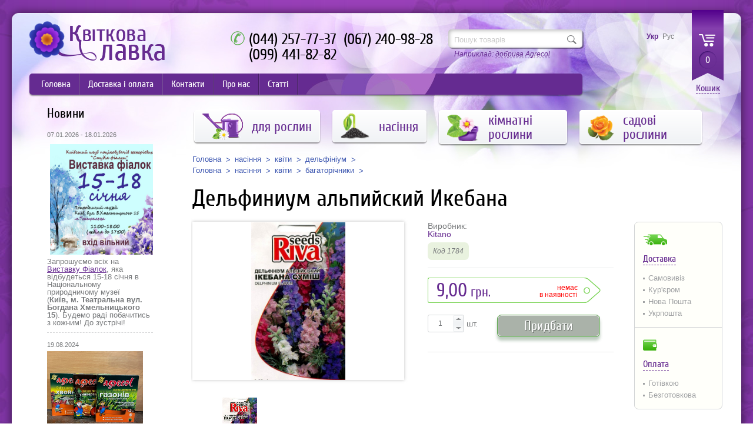

--- FILE ---
content_type: text/html; charset=UTF-8
request_url: https://www.violet.kiev.ua/ua/products/1784
body_size: 10164
content:
<!DOCTYPE html>
<html>
<!-- (c) Wezom web-студия | www.wezom.com.ua -->
<head>
		<!-- Global site tag (gtag.js) - Google Analytics -->
	<script async src="https://www.googletagmanager.com/gtag/js?id=UA-10774478-2"></script>
	<script>
	  window.dataLayer = window.dataLayer || [];
	  function gtag(){dataLayer.push(arguments);}
	  gtag('js', new Date());

	  gtag('config', 'UA-10774478-2');
	</script>
	<!-- Global site tag (gtag.js) - Google Analytics. End -->

	<meta charset="utf-8">
    <meta http-equiv="Content-Type" content="text/html;charset=UTF-8">
    <!-- <meta http-equiv="Content-Type" content="text/html;charset=UTF-8"> -->

    <title>Квіткова лавка : Дельфиниум альпийский Икебана</title>
	<!-- <title>Верстка | (c) Wezom web-студия | www.wezom.com.ua</title> -->
    <base href="https://www.violet.kiev.ua/">
    <!-- <base href="https://www.violet.kiev.ua/"> -->

    <meta name="keywords" content="придбати насіння, насіння поштою, насіння квітів, насіння овочів, голандське насіння, Фіалки, сенполії, хімери, розсада, насіння, добрива, горшки, торф, осмокот, скотс, петерс, касети, укорінювач, торфотаблетки, дфиффі, агрекол, касети для розсади, придбати, придбаю, в Києві, в Україні, Київ, Україна">
    <meta name="description" content="Квіткова лавка. Цветочная Лавка. Широкий вибір насіння овочів, квітів, прянощів, а також добрив, горщиків, касет, ґрунтів та інших товарів для садоводів, городників та квітоводів. Зручна доставка по всій Україні.">

	<meta http-equiv="imagetoolbar" content="no">
	<!-- saved from url=(0014)about:internet -->
	<meta http-equiv="X-UA-Compatible" content="IE=edge">
	<meta name="viewport" content="width=1000">
	<link rel="stylesheet" href="css/style.css">
    <link rel="stylesheet" href="css/ui-lightness/jquery-ui-1.10.1.min.css">
    <link rel="stylesheet" href="css/plugin.css">
    <!--[if lt IE 9]><script src="http://html5shim.googlecode.com/svn/trunk/html5.js"></script><![endif]-->
	<script src="assets/js/modernizr.js"></script>
    <script src="assets/js/jquery-1.11.0.min.js"></script>
    <script src="assets/js/jquery.cookie.js"></script>
    <script src="assets/js/jquery.mousewheel.min.js"></script>
    <script src="assets/js/jquery.ui.touch-punch.min.js"></script>
    <script src="assets/js/jquery-ui-1.11.1.min.js"></script>
    <script src="assets/js/jquery.colorbox-min.js"></script>

    <script src="assets/js/carouFredSel-6.2.1.min.js"></script>
    <script src="assets/js/jquery.liTabs.js"></script>
    <script src="assets/js/jquery.mCustomScrollbar.2.8.7.min.js"></script>
    <script src="assets/js/jquery.selectbox.min.js"></script>
    <!-- <script src="assets/js/plugins.js"></script> -->

    <script src="js/common.js?v=2"></script>
    <script src="js/carousels.js"></script>
	<script src="js/tabs.js"></script>
    <script src="js/catalog.js"></script>
    <!-- <script src="js/init.js"></script> -->

    <link rel="shortcut icon" href="/favicon.ico" type="image/vnd.microsoft.icon">
    <link rel="icon" href="/lavka_icon.png" type="image/png">
    <!-- <link rel="shortcut icon" href="favicon.ico"> -->
    <link rel="image_src" href="pic/logo1.png">

	    <script src="js/product.js"></script>
<script type="text/javascript">document.ondragstart=noselect;document.onselectstart=noselect;function noselect(){return false;}</script>
<style>html,body{-moz-user-select:none;-webkit-user-select:none;-ms-user-select:none;-o-user-select:none;user-select: none;}</style>

<script type="text/javascript">
var fCartOptions = {
    prodClass: '.fc_product',
    prodOptClass: '.addparam',
    priceClass: '.fc_price',
    oldpriceClass: '.fc_old_price',
    imageClass: '.fc_img img',
    buyButClass: '.fc_submit',
    cartId: '#fc_shop_cart',
    site_url: '/',
    fcart_url: '/assets/snippets/fcart/'
};
</script>
<script type="text/javascript" src="/assets/snippets/fcart/js/fcart.js?v=4"></script>

	<link rel="stylesheet" type="text/css" href="/assets/snippets/fcart/css/fcart.css" />

<!-- Google Analitics. begin -->
<script type="text/javascript">
  var _gaq = _gaq || [];
  _gaq.push(['_setAccount', 'UA-10774478-2']);
  _gaq.push(['_trackPageview']);
  (function() {
    var ga = document.createElement('script'); ga.type = 'text/javascript'; ga.async = true;
    ga.src = ('https:' == document.location.protocol ? 'https://ssl' : 'http://www') + '.google-analytics.com/ga.js';
    var s = document.getElementsByTagName('script')[0]; s.parentNode.insertBefore(ga, s);
  })();

</script>
<!-- Google Analitics. end -->
</head>
<body>
	<div id="wrapper">
		<div id="conteiner_wrap">
			   <header class="header">
       <a href="https://www.violet.kiev.ua/ua/" class="logo">
         <img src="pic/logo1.png" class="logo1" alt="">
         <img src="pic/logo2ukr.png" class="logo2" alt="">
       </a>
       <div class="header_phones">
         <div class="hp_style1">
           <span>(044) 257-77-37</span>&nbsp;&nbsp;
           <span>(067) 240-98-28</span><br>
           <span>(099) 441-82-82</span>
         </div>
         <!-- <div class="hp_style2">
           <a href="#order_colorbox" class="order_colorbox_link">Заказать звонок</a>
         </div> -->
       </div>
       <form class="header_search" action="ua/info/searchresults" method="post">
		   <input type="hidden" name="advsearch" value="allwords">
		   <input type="text" name="search" placeholder="Пошук товарів" value="">
		   <input type="submit" value="">
		   <div class="hsexamples">Наприклад: <span>добрива Agrecol</span></div>
		   
       </form>
	   <script type="text/javascript">
	   <!--
(function($){
	$(document).ready(function() {
		$('.ajaxSearch_removeHighlight span').click(function(){
			var thisspan = $(this);
			if (thisspan.hasClass('showHightlight')) {
				$('.ajaxSearch_highlight').addClass('ajaxSearch_highlight1');
				thisspan.removeClass('showHightlight').empty().append('Прибрати підсвітку знайденого');
			}
			else {
				$('.ajaxSearch_highlight').removeClass('ajaxSearch_highlight1 ajaxSearch_highlight2 ajaxSearch_highlight3 ajaxSearch_highlight4 ajaxSearch_highlight5 ajaxSearch_highlight6');
				thisspan.addClass('showHightlight').empty().append('Підсвітити знайдене');
			}
		});
});
})(jQuery);
		-->
	    </script>
	   <div id="fc_shop_cart" class="fc_shop_cart cart_wrap" cart_type="short">
  <div class="cart">
    <a href="javascript:void(0)" class="cart_link1 fc_short_count fc_full_cart_btn">0</a>
  </div>
  <div class="cart_link2"><a class="fc_full_cart_btn" href="javascript:void(0)">Кошик</a></div>
</div>
<div style="display: none;">
    <div id="fc_helper_colorbox">
      <form class="fc_helper_colorbox clearFix">
        <div class="helper_title mb15">Додати до кошика</div>
        <div class="awc_left">
            <div class="awc_row mb15">
                <div class="mb11 fc_product_name">Назва товару</div>
                <div class="mb15 fc_product_opt"></div>
                <div>
                    <div class="tbc_block5_left"><span class="fc_price">10012,10</span> грн.</div>
                    <div class="tbc_block5_right">
                        <button type="button" class="submit1">Придбати</button>
                    </div>
                    <span class="tbc_count_vid2">
                        <input type="text" class="fc_count" name="fc_count" value="1">
                        <span class="tbc_count_vid2_up"></span>
                        <span class="tbc_count_vid2_down"></span>
                    </span>
                </div>
            </div>
        </div>
      </form>
    </div>
</div>

	   
	   <ul class="language_list"><li><a href="/ua/products/1784" class="cur">Укр</a></li><li><a href="/ru/products/1784">Рус</a></li></ul>
       <!--<ul class="language_list">
         <li><a href="ua/home?lng=ua" class="cur">Укр</a></li>
         <li><a href="ua/home?lng=ru">Рус</a></li>
       </ul> -->
       <!-- <div class="autorization_wrap">
           <a href="#" class="aw_link1"></a>
           <div class="aw_link2">
               <a href="#autorization">Вход</a>
           </div>
       </div> -->
       <div class="top_list1_wrap clearFix">
		   <ul class="top_list_left">
		<li><a  href="https://www.violet.kiev.ua/ua/">Головна</a></li>

	<li><a  href="/ua/delivery">Доставка і оплата</a></li>

	<li><a  href="/ua/contacts">Контакти</a></li>

	<li><a  href="/ua/about">Про нас</a></li>

	<li><a  href="/ua/publications">Статті</a></li>


</ul>

           <!--<ul class="top_list_right">
               <li><a href="ua/info/3634">Акции и Скидки</a></li>
           </ul> -->
       </div>
   </header>

			<div class="conteiner clearFix">                
				<div class="left_col">
					<!-- <div class="banner1_wrap mb35">
	<a href="#"><img src="pic/pic20.png"></a>
</div> -->

					<div class="site_size2">
	<div class="title4 mb20">Новини</div>
<div class="news_preview">
	<div class="np_date">07.01.2026 - 18.01.2026</div>
	<div class="np_info">
		<!-- <a href="ua/news/11138">Виставка фіалок 15-18 січня 2026 року!</a> -->
		<span><p><img class="justifyleft" src="assets/images/news/sichen_2006-%E2%80%93-kopiya.jpg" width="201" height="188" /></p>
<p>Запрошуємо всіх на <a href="https://www.facebook.com/StudiaViolets/" target="_blank" rel="noopener">Виставку Фіалок</a>, яка відбудеться 15-18 січня в Національному природничому музеї (<strong>Київ,&nbsp;м. Театральна вул. Богдана Хмельницького 15</strong>). Будемо раді побачитись з кожним! До зустрічі!</p></span>
	</div>
</div>
<div class="news_preview">
	<div class="np_date">19.08.2024</div>
	<div class="np_info">
		<!-- <a href="ua/news/11134"> Осінні добрива в наявності</a> -->
		<span><p><img class="" src="assets/images/agrecol_autumn.jpg" alt="" width="163" height="163" /></p>
<p></p>
<p>Осіннє, без азотне добриво <a href="ua/categories/45/autumnfertilizer">ТМ Agrecol</a> вже в наявності. Допоможемо підібрати для будь-яких рослин. Склад підібрано таким чином, щоб забезпечити рослини всіма необхідним елементами живлення і підготувати до зими.</p></span>
	</div>
</div>
<div class="news_preview">
	<div class="np_date">25.01.2024</div>
	<div class="np_info">
		<!-- <a href="ua/news/4153"> Отримали поставку по насінню ТМ "Професійне насіння" і "Seedera" </a> -->
		<span><p><img class="" src="assets/images/news/new_seedera_m.JPG" alt="" width="150" height="150" /><img class="" src="assets/images/news/new_seeds_m.JPG" alt="" width="150" height="150" /> Отримали поставку по насінню ТМ "Професійне насіння" і "Seedera". Є класні новинки. <a href="ua/categories/seeds" target="_blank" rel="noopener">Подивитись асортимент</a></p></span>
	</div>
</div>


<!-- 	<div class="news_preview">
		<div class="np_date">21.01.2014</div>
		<div class="np_info">
			<a href="#">Выставка фиалок и геснериевых "Предчувствие весны"</a>
			<span>13-16 февраля 2013, Киев, м. Театральная,  ул. Богдана Хмельницкого 15. Выставка работает с 10.00-18.00.</span>
		</div>
	</div>
	<div class="news_preview">
		<div class="np_date">21.01.2014</div>
		<div class="np_info">
			<a href="#">Представлен ассортимент семян овощей и пряностей весна 2014.</a>
			<span>Семена премиум класса - Nunhems, Seminis, Syngenta, Nickerson-Zwaan, известные отличным качеством продукции и всхожестью.</span>
		</div>
	</div> -->
	<div class="ptpb5">	
		<a class="site_link2" href="ua/news">Всі новини</a>
	</div>    
</div>

				</div>
				<div class="main_col fc_product">
					<ul class="main_menu mb15">
    <li class=""><a href="ua/categories/45"><img src="/assets/templates/violet/img/cat45.png"><span>для рослин</span></a><div class="main_menu_sub">
  <div class="mms_list">
    <ul>
    <li class=""><a href="ua/categories/45/agrofiber">агроволокно, сітка</a></li>
<li class=""><a href="ua/categories/45/autumnfertilizer">осінні добрива за засоби захисту</a></li>
<li class=""><a href="ua/categories/45/biofacilities">біопрепарати</a></li>
<li class=""><a href="ua/categories/45/fertilizer">добрива</a></li>
<li class=""><a href="ua/categories/45/stimulator">стимулятори</a></li>
<li class=""><a href="ua/categories/45/cassette">касети, піддони, теплички</a></li>
<li class=""><a href="ua/categories/45/pots">горщики, кашпо</a></li>
<li class=""><a href="ua/categories/45/substratesoil">ґрунт, компоненти для ґрунту</a></li>
<li class=""><a href="ua/categories/45/10507">інструмент</a></li>
<li class=""><a href="ua/categories/45/peatsoilblock">торфотаблетки, торфогорщики</a></li>
<li class=""><a href="ua/categories/45/ceramic">кераміка</a></li>
<li class=""><a href="ua/categories/45/protectors">засоби захисту</a></li>
<li class=""><a href="ua/categories/45/literature">література</a></li>
<li class=""><a href="ua/categories/45/flowerstand">опори, підставки, маркератори</a></li>
<li class=""><a href="ua/categories/45/hydrogel">гідрогель і засоби зберігання вологи</a></li>
<li class=""><a href="ua/categories/45/microelement">мікроелементи</a></li>
<li class=""><a href="ua/categories/45/1838">добрива довготривалої дії</a></li>
<li class=""><a href="ua/categories/45/fertilizeragrecol">добрива Agrecol</a></li>
<li class=""><a href="ua/categories/45/3543">добрива Pokon</a></li>
<li class=""><a href="ua/categories/45/8677">добрива Planton</a></li>
<li class=""><a href="ua/categories/45/fertilizergilea">добрива Гілея</a></li>
<li class=""><a href="ua/categories/45/2838">добрива Royal Mix</a></li>
<li class=""><a href="ua/categories/45/1806">добрива Peters, Osmocote, Universol</a></li>
<li class=""><a href="ua/categories/45/fertilizervalagro">добрива Valagro</a></li>
<li class=""><a href="ua/categories/45/5707">добрива Yara (Кемира)</a></li>
<li class=""><a href="ua/categories/45/3100">все для фіалок (сенполій)</a></li>
<li class=""><a href="ua/categories/45/orchidfacilites">все для орхідей</a></li>
<li class=""><a href="ua/categories/45/garden">все для саду та городу</a></li>
<li class=""><a href="ua/categories/45/seedling">все для розсади</a></li>
<li class=""><a href="ua/categories/45/blooming">все для цвітіння</a></li>
<li class=""><a href="ua/categories/45/gidroponics">все для гідропоніки</a></li>
<li class=""><a href="ua/categories/45/watering">все для гнотового та капілярного поливу</a></li>
<li class=""><a href="ua/categories/45/4162">все для газону</a></li>

    </ul>
  </div>
</div>
</li>
<li class=""><a href="ua/categories/seeds"><img src="/assets/templates/violet/img/cat1565.png"><span>насіння</span></a><div class="main_menu_sub">
  <div class="mms_list">
    <ul>
    <li class=""><a href="ua/categories/seeds/3752">акція</a></li>
<li class=""><a href="ua/categories/seeds/seedvegetables">овочі</a></li>
<li class=""><a href="ua/categories/seeds/seedflowers">квіти</a></li>
<li class=""><a href="ua/categories/seeds/seedgrass">газон</a></li>
<li class=""><a href="ua/categories/seeds/seedspieces">пряні трави (зелень)</a></li>
<li class=""><a href="ua/categories/seeds/seedmedicine">лікарські трави</a></li>
<li class=""><a href="ua/categories/seeds/seedhomeflowers">кімнатні</a></li>
<li class=""><a href="ua/categories/seeds/2477">сидерати</a></li>
<li class=""><a href="ua/categories/seeds/9749">міцелій грибів</a></li>
<li class=""><a href="ua/categories/seeds/3947">фасоване насіння</a></li>
<li class=""><a href="ua/categories/seeds/4319">професійні упаковки квітів</a></li>
<li class=""><a href="ua/categories/seeds/5107">професійні упаковки овочів</a></li>

    </ul>
  </div>
</div>
</li>
<li class=""><a href="ua/categories/plants"><img src="/assets/templates/violet/img/cat1889.png"><span>кімнатні рослини</span></a><div class="main_menu_sub">
  <div class="mms_list">
    <ul>
    <li class=""><a href="ua/categories/plants/679">ахіменеси</a></li>
<li class=""><a href="ua/categories/plants/4188">бегонії</a></li>
<li class=""><a href="ua/categories/plants/4189">глоксинії</a></li>
<li class=""><a href="ua/categories/plants/5741">кали (зантедескії)</a></li>
<li class=""><a href="ua/categories/plants/912">колерії</a></li>
<li class=""><a href="ua/categories/plants/58">петрокосмеї</a></li>
<li class=""><a href="ua/categories/plants/40">примуліни (хіріти)</a></li>
<li class=""><a href="ua/categories/plants/61">сенполії (фіалки)</a></li>
<li class=""><a href="ua/categories/plants/43">стрептокарпуси</a></li>
<li class=""><a href="ua/categories/plants/3684">хойї</a></li>
<li class=""><a href="ua/categories/plants/42">епісції</a></li>
<li class=""><a href="ua/categories/plants/59">різні геснієріві</a></li>
<li class=""><a href="ua/categories/plants/rareplants">рідкісні рослини</a></li>

    </ul>
  </div>
</div>
</li>
<li class=""><a href="ua/categories/garden-flowers"><img src="/assets/templates/violet/img/cat5865.png"><span>садові рослини</span></a><div class="main_menu_sub">
  <div class="mms_list">
    <ul>
    <li class=""><a href="ua/categories/garden-flowers/6530">тюльпани</a></li>
<li class=""><a href="ua/categories/garden-flowers/6620">нарциси</a></li>
<li class=""><a href="ua/categories/garden-flowers/6636">крокуси</a></li>
<li class=""><a href="ua/categories/garden-flowers/6642">гіацинти</a></li>
<li class=""><a href="ua/categories/garden-flowers/roses">троянди</a></li>
<li class=""><a href="ua/categories/garden-flowers/5856">лілії (весна)</a></li>
<li class=""><a href="ua/categories/garden-flowers/7934">мускарі</a></li>
<li class=""><a href="ua/categories/garden-flowers/7605">гладіолуси (весна)</a></li>
<li class=""><a href="ua/categories/garden-flowers/5797">жоржини (весна)</a></li>

    </ul>
  </div>
</div>
</li>

</ul>
					
					<div class="bredcrums_block"><div class="bredcrums"><span><a href="/ua/">Головна</a></span><span><a href="/ua/categories/seeds">насіння</a></span><span><a href="/ua/categories/seeds/seedflowers">квіти</a></span><span><a href="/ua/categories/seeds/seedflowers/3016">дельфініум</a></span></div><div class="bredcrums"><span><a href="/ua/">Головна</a></span><span><a href="/ua/categories/seeds">насіння</a></span><span><a href="/ua/categories/seeds/seedflowers">квіти</a></span><span><a href="/ua/categories/seeds/seedflowers/4075">багаторічники</a></span></div></div>
					
					<div class="title5 mb20">Дельфиниум альпийский Икебана</div>
					<div class="tovar_item_wrap clearFix">
						<div class="tiw_pics_wrap mb35">
							<div id="gallery" class="clearFix">
		<div id="main">
			<div id="images">
				<div class="slide">
					<a href="assets/images/seeds/rs ikebana.jpg" class="tovar_pic fc_img" rel="tovar_pic" title="">
						<img src="assets/images/seeds/rs ikebana.jpg" alt=""/>
					</a>
				</div>
			</div>
		</div>
		<div class="thumbs_wrap">
			<div id="thumbs">
				<div class="thumb">
					<table class="thumb_tbl">
					<tr><td class="thumb_tbl_cell">
						<a href="assets/images/seeds/rs ikebana.jpg">
							<img src="assets/images/seeds/rs ikebana.jpg" alt="">
						</a>
					</td></tr>
					</table>
				</div>
			</div>
			<a href="#" class="thumbs" id="prev">Previous</a>
			<a href="#" class="thumbs" id="next">Next</a>
		</div>
	</div>

						</div>
						<div class="tiw_desc mb30">
							<div class="tiw_desc_right">
								<div class="tiw_desc_right_item">
									<div class="tiwdri_title_pic"><img src="pic/pic50.png"></div>
									<div class="tiwdri_title_text"><a href="ua/delivery/delivery" target="_blank"><span>Доставка</span></a></div>
									<ul class="tiwdri_list">
										
										<li>Самовивіз</li>
										<li>Кур'єром</li>
										<li>Нова Пошта</li>
										<li>Укрпошта</li>
										
										<!-- <li>Деливери</li> -->
									</ul>
								</div>
								<div class="tiw_desc_right_item">
									<div class="tiwdri_title_pic"><img src="pic/pic51.png"></div>
									<div class="tiwdri_title_text"><a href="ua/delivery/payment" target="_blank"><span>Оплата</span></a></div>
									<ul class="tiwdri_list">
										
										<li>Готівкою</li>
										<li>Безготовкова</li>
										
									</ul>
								</div>
								
							</div>
							
							<!--start highlight-->
							<div class="tiw_desc_left">
								<div class="tiwdl_block1">
									<div class="tiwdl_block1_style1">
										Виробник:
										
									</div>
									<div class="tiwdl_block1_style2"><a href="javascript:void(0)">Kitano</a></div>
									<div class="tiwdl_block1_style3"><span>Код 1784</span></div>
									
									<!-- <img src="pic/pic33.png" class="tiwdl_block1_sticker"> -->
								</div>
								<form class="tiwdl_block2 mb25">
									<input type="hidden" name="fc_id" value="1784">
									<input type="hidden" name="price" value=""><div class="tiwdl_block2_cost clearFix mb20 mt10">
    <div class="floatLeft tiwdl_block2_cost_style1"><span class="fc_price">9,00</span> грн.</div><div class="floatRight tiwdl_block2_cost_style31">немає<br>в наявності</div>
</div>
<div class="tiwdl_block2_buy clearFix">
    <div class="tiwdl_block2_buy_left">
        <div class="tiwdlbbl_wrap">
            <input name="fc_count" type="text" value="1">
            <span class="tiwdlbbl_up"></span>
            <span class="tiwdlbbl_down"></span>
        </div>
        <div class="tiwdlbbl_text">шт.</div>
    </div>
    <div class="tbc_block5_right">
        <button type="button"class="submit1 fc_submit" disabled>Придбати</button>
        <!-- <a class="submit1 fc_submit" href="#">В корзине</a> -->
    </div>
</div>

								</form>
								<div class="tiwdl_block3">
<!-- <ul class="tiwdl_block3_list mb20">
<li><img src="pic/pic54.png"><a href="#">К сравнению</a></li>
<li><img src="pic/pic55.png"><a href="#">В список желаний</a></li>
<li><img src="pic/pic56.png"><a href="#">Сообщить когда появится</a></li>
<li><img src="pic/pic57.png"><a href="#">Следить за ценой</a></li>
</ul> -->
<!-- <div class="networks_block1">
<img src="pic/pic58.png">
</div> -->
								</div>
							</div>
						</div>
						<div class="tovar_page_tabs clear">
							<ul class="liTabs2 t_wrap">
								<li class="t_item">
									<a class="t_link cur" href="#">Опис</a>
									<div class="t_content">                                			
										<p><div class="descr">
<div><strong>Описание:</strong></div>
<p>Дельфиниум альпийский Икебана (D. elactum)</p>
<p>Многолетник. Богатая цветовая гамма. Центр каждого цветка окрашен светлым или темным цветом. Можно выращивать в теплице для среза в январе. Растение растет на припиднятих клумбах примерно 122 см в ширину. Расстояние между растениями около 20 см. Высота растения 75-90 см.Производитель: KITANO seeds</p>
<p><strong>Применение:</strong></p>
<p>Используют для декорирования стен и оград, для посадки группами или одиночно на фоне газона, в сборных цветниках, на срезку. Гармоничны в посадках с наперстянкой, люпином, ромашкой, маком, розами, лилейником.</p>
<p><strong>Выращивание:</strong></p>
<p>Высевают на рассаду в марте-апреле, в грунт - рано весной или осенью. Семени при посеве землей не присыпают, лишь слегка вдавливают. Накрывают темной пленкой (быстрее прорастают в темноте). При t 15 C всходы появляются через 10-15 дней. При весеннем посеве семена лучше хранить в холодильнике (для лучшего прорастания желательна 30 дневная выдержка в холодильнике при температуре +4С). Пикируют&nbsp;в мае или августе, расстояние между растениями 40-50 см.&nbsp;Наиболее декоративен на участках с плодородной, умеренно влажной почвой, с добавлением извести, без застоя воды при регулярных подкормках, поливе и рыхлении. Место солнечное, переносит полутень, защищенное от ветра. Осенью надземную часть обрезают. На одном месте растет до 3 лет. Цветение&nbsp;в июне-июле. При своевременной обрезке отцветших цветоносов возможна повторная волна цветения.</p>
<p><strong>Преимущества:</strong></p>
<ul>
<li>Многолетник</li>
<li>Широкий спектр цветов</li>
<li>Центр каждого цветка окрашен светлым или темным цветом, в зависимости от сорта</li>
<li>Расстояние между растениями около 20 см</li>
<li>Можно использовать как срезку (до 3-5 срезов с растения)</li>
<li>Садовая высота: 75-90 см</li>
</ul>
<p>Вес: 0,03г (около 10 семян)</p>
</div></p>
									</div>
								</li>
								<!-- <li class="t_item">
<a class="t_link" href="#">Инструкция</a>
<div class="t_content">
<p>It has survived not only five centuries, but also the leap into electronic typesetting, remaining essentially unchanged. It was popularised in the 1960s with the release of Letraset sheets containing Lorem Ipsum passages, and more recently with desktop publishing software like Aldus PageMaker including versions of Lorem Ipsum.</p>
</div>
</li>
<li class="t_item">
<a class="t_link" href="#">Документация по выращиванию</a>
<div class="t_content">
<p>Contrary to popular belief, Lorem Ipsum is not simply random text. It has roots in a piece of classical Latin literature from 45 BC, making it over 2000 years old. Richard McClintock, a Latin professor at Hampden-Sydney College in Virginia, looked up one of the more obscure Latin words, consectetur, from a Lorem Ipsum passage, and going through the cites of the word in classical literature, discovered the undoubtable source.</p>
</div>
</li>
<li class="t_item">
<a class="t_link" href="#">Видеообзор</a>
<div class="t_content">
<iframe width="900" height="506" src="http://www.youtube.com/embed/gAxa7nXlfxc" frameborder="0" allowfullscreen></iframe>
</div>
</li> -->
							</ul>
						</div>
						<!--end highlight-->
						
						<!-- 
<div class="rewiews_block">
	<div class="rewiews_form">
		<form>
			<h4>Оставить отзыв</h4>
			<div class="rewiews_form_row">
				<input type="text" placeholder="Имя">
			</div>
			<div class="rewiews_form_row">
				<input type="text" placeholder="E-mail">
			</div>
			<div class="rewiews_form_row">
				<textarea placeholder="Комментарий"></textarea>
			</div>
			<div class="rewiews_form_row">
				<input type="submit" value="Добавить отзыв" class="submit2">
			</div>
		</form>
	</div>
	<div class="rewiews_items">
		<h2 class="mb20">Отзывы покупателей</h2>
		<div class="rewiews_style1">
			<div class="rs1_block1">
				<img src="pic/pic60.png" class="rs1b1_style3">
				<span class="rs1b1_style1">Ирина</span>
				<span class="rs1b1_style2"> / 23 Апреля 2014</span>
			</div>
			<div class="rs1_block2">
				Отмечен знаком экологии. Биогумус обеспечивает растениям длительный запас питательных веществ, которые расходуются в течение долгого времени.
			</div>
			<div class="rs1_block3">
				<a href="#">Ответить</a>
			</div>
		</div>
		<div class="rewiews_style2">
			<div class="rs2_block1">Администрация</div>
			<div class="rs2_block2">Спасибо, Ирина, благодарны за хороший отзыв</div>
		</div>
		<div class="rewiews_style1">
			<div class="rs1_block1">
				<img src="pic/pic60.png" class="rs1b1_style3">
				<span class="rs1b1_style1">Александр</span>
				<span class="rs1b1_style2"> / 22 Апреля 2014</span>
			</div>
			<div class="rs1_block2">
				Отмечен знаком экологии. Биогумус обеспечивает растениям длительный запас питательных веществ, которые расходуются в течение долгого времени. Правильно подобраное сочитание, азота, фосфора, калия, а также микроэлементов обеспечивает правильный  рост и развитее растения.
			</div>
			<div class="rs1_block3">
				<a href="#">Ответить</a>
			</div>
		</div>
		<div class="text_right">
			<button class="button2">Посмотреть все отзывы (<span>5</span>)</button>
		</div>
	</div>
</div>
-->

					</div>
				</div>
			</div><!-- #conteiner-->
		</div>
	</div>
	<footer class="footer">
    <div class="footer_top">
        <div class="site_size">
           <div class="footer_phone">
            	<p>(044) 383 87 65  (044) 257 77 37</p>
                <p>(067) 240 98 28  (099) 441 82 82</p>
            </div> 
            <!-- <div class="footer_call_order">
            	<a href="#order_colorbox">Заказать звонок</a>
            </div>  -->
            <ul class="footer_list pos1">
            	<li><a href="ua/delivery">Доставка і оплата</a></li>
                <li><a href="ua/contacts">Контакти</a></li>
                <li><a href="ua/about">Про нас</a></li>
                <li><a href="ua/publications">Статті</a></li>
            </ul>
             <ul class="footer_list pos2">
                <li><a href="ua/categories/seeds">Насіння</a></li>
            	<li><a href="ua/categories/45">Для рослин</a></li>
                <li><a href="ua/categories/plants">Кімнатні рослини</a></li>
                <li><a href="ua/categories/garden-flowers">Садові рослини</a></li>
            </ul>
            <img src="pic/footer_logo.png" class="footer_logo">
            <div class="footer_text">
            	
				<p>Інтернет-магазин товарів для квітництва «Цветочная Лавка»!</p>
                <p>Всі хотять мати красиві доглянуті рослини. Для того, щоб рослини довго Вас радували їм необхідний регулярний, правильний догляд, який включає в себе полив, пересадку, підкормку. </p>
				<p>м. Київ (ст. метро Васильківская)</p>
				<p>вул. Козацька 118</p>
                <p>Працюємо з 9.00-19.00, без вихідних</p>
				
            </div>
            <div class="footer_networks">
            	<!-- <a href="#"><img src="pic/pic40.png"></a> -->
                <a href="https://www.facebook.com/LavkaViolet" target="_blank" rel="nofollow"><img src="pic/pic41.png"></a>
                <!-- <a href="http://vk.com/club40626354" target="_blank" rel="nofollow"><img src="pic/pic42.png"></a> -->
                <a href="https://plus.google.com/u/0/102728284427228013973" target="_blank" rel="nofollow"><img src="pic/pic45.png"></a>
                <!-- <a href="#"><img src="pic/pic43.png"></a>
                <a href="#"><img src="pic/pic44.png"></a> -->
            </div>
        </div> <!-- .site_size -->
    </div>
    <div class="footer_bottom">
    	<div class="site_size clearFix">
        	<div class="floatLeft">©2005-2021. Цветочная лавка. Всі права захищені.</div>
			<div class="floatRight">Дизайн – <a href="http://www.wezom.com.ua" target="_blank" rel="nofollow">студія weZom</a></div>
        </div>
    </div>
</footer>

</body>
</html>

--- FILE ---
content_type: application/javascript
request_url: https://www.violet.kiev.ua/js/carousels.js
body_size: 846
content:
(function($){

/*
 * foo2 - Carousel of main Adv Block on main page
 * foo3 - Special offers. Bottom carousel block
 * foo4 - Special offers. Left side bar
 * foo5 - Carousel on about page
 */

$(document).ready(function() {

/*Main Adv carousel block*/
if($('#foo2').length){	$('#foo2').carouFredSel({
	 items:1,
	 auto: {
		 play:true,
		 timeoutDuration:10000
		 },
	 prev: '#prev2',
	 next: '#next2',
	 pagination: "#pager2"
	 
 });
}

$(window).load(function(){
	/* Carousel on about page*/
	if($('#foo5').length){	$('#foo5').carouFredSel({
			items:1,
			auto: {
				play:true,
				timeoutDuration:10000
				},
			prev: '#prev5',
			next: '#next5'
		});
	}

	/*Setting up carousel of Special Offers*/
	if($('#foo3').length) {
		$('#foo3').carouFredSel({
			 items:4,
			 scroll:{
				 duration:750
				 },
			 auto: {
				 play:false,
				 timeoutDuration:10000,
				 duration:1500
				 },
			 prev: '#prev3',
			 next: '#next3',
			 pagination: "#pager3"
		});
	
		var oldHeight = $('.list_carousel2').height();
		$('.slider2-wrapper li').mouseover(function(){
			 var newHeight = $('.tovar_block_pos', this).height();
			 $(this).parents('.caroufredsel_wrapper').addClass('hover').css('height',newHeight+10);
			 $(this).parents('.list_carousel2').css('height',oldHeight);
			 if (newHeight > 585) {
				 $('.slider2-wrapper').css('margin', '0 0 '+(newHeight-455)+'px 0');
			 }
		});
		
		$('.slider2-wrapper li').mouseleave(function(){
			 var newHeight = $(this).innerHeight();
			 $(this).parents('.caroufredsel_wrapper').removeClass('hover').css('height',newHeight+5);	
			 $(this).parents('.list_carousel2').css('height',oldHeight);
			 $('.slider2-wrapper').css('margin', '0 0 120px 0');
		});
		 
	// $('.tovar_block').each(function(){
	//		 var th = $(this);
	//		 $('button.submit1',th).click(function(){
	//				 $(this).fadeOut(100,function(){
	//					 $('a.submit1',th).css('display','inline-block').addClass('hover').fadeIn()
	//					 })
	//				 
	//			 });
	//	 });
	//	 
	//	 $('.tbc_block5_right').each(function(){
	//		 var th = $(this);
	//		 $('button.submit1',th).click(function(){
	//				 $(this).fadeOut(100,function(){
	//					 $('a.submit1',th).css('display','inline-block').addClass('hover').fadeIn()
	//					 })
	//				 
	//			 });
	//	 });

	}

	/*Setting up carousel of Special Offers in left side bar*/
	if($('#foo4').length){
		$('#foo4').carouFredSel({
			 items:1,
			 scroll:{
				 duration:750
				 },
			 auto: {
				 play:true,
				 timeoutDuration:10000,
				 duration:1500
				 },
			 prev: '#prev4',
			 next: '#next4',
			 pagination: "#pager4"
		});
	}});
});


})(jQuery);
